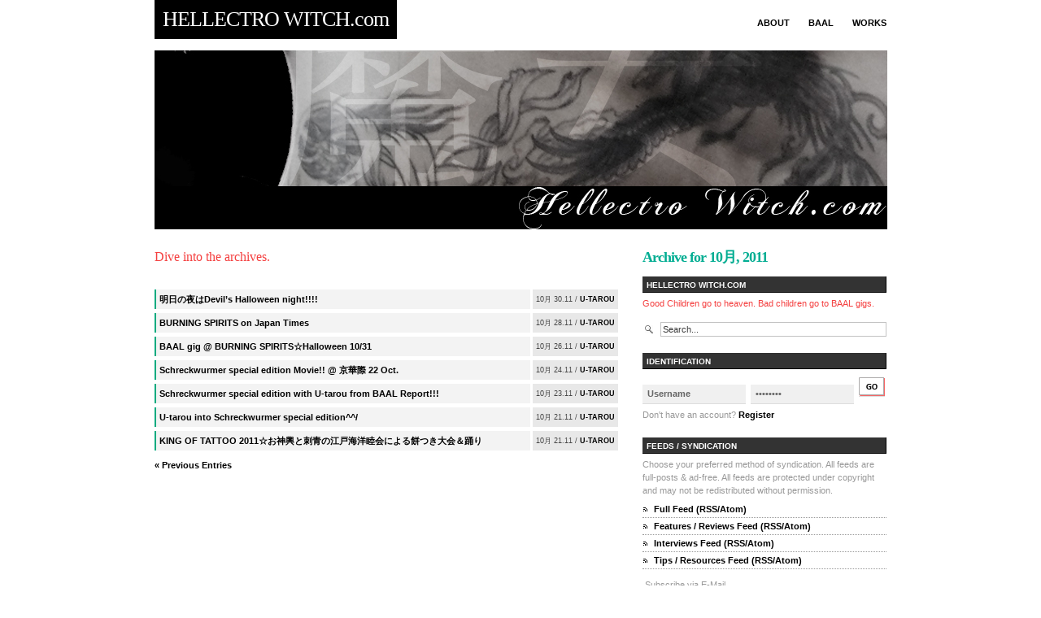

--- FILE ---
content_type: text/html; charset=UTF-8
request_url: http://hellectrowitch.com/blog/?m=201110
body_size: 31813
content:
<!DOCTYPE html PUBLIC "-//W3C//DTD XHTML 1.0 Transitional//EN" "http://www.w3.org/TR/xhtml1/DTD/xhtml1-transitional.dtd">
<html xmlns="http://www.w3.org/1999/xhtml" lang="ja">
<head profile="http://gmpg.org/xfn/11">
<title>
HELLECTRO WITCH.com &raquo; 2011 &raquo; 10月</title>
<meta http-equiv="Content-Type" content="text/html; charset=UTF-8" />
<meta name="generator" content="WordPress 4.1.41" />
<!-- leave this for stats -->
<style type="text/css" media="screen">
@import url( http://hellectrowitch.com/blog/wp-content/themes/modicus-remix/modicus-remix/style.css );
</style>
<link rel="alternate" type="application/rss+xml" title="HELLECTRO WITCH.com RSS Feed" href="http://hellectrowitch.com/blog/?feed=rss2" />
<link rel="pingback" href="http://hellectrowitch.com/blog/xmlrpc.php" />
<script type='text/javascript' src='http://hellectrowitch.com/blog/wp-includes/js/swfobject.js?ver=2.2-20120417'></script>
<link rel="EditURI" type="application/rsd+xml" title="RSD" href="http://hellectrowitch.com/blog/xmlrpc.php?rsd" />
<link rel="wlwmanifest" type="application/wlwmanifest+xml" href="http://hellectrowitch.com/blog/wp-includes/wlwmanifest.xml" /> 
<meta name="generator" content="WordPress 4.1.41" />
<!-- Vipers Video Quicktags v6.2.6 | http://www.viper007bond.com/wordpress-plugins/vipers-video-quicktags/ -->
<style type="text/css">
.vvqbox { display: block; max-width: 100%; visibility: visible !important; margin: 10px auto; } .vvqbox img { max-width: 100%; height: 100%; } .vvqbox object { max-width: 100%; } 
</style>
<script type="text/javascript">
// <![CDATA[
	var vvqflashvars = {};
	var vvqparams = { wmode: "opaque", allowfullscreen: "true", allowscriptacess: "always" };
	var vvqattributes = {};
	var vvqexpressinstall = "http://hellectrowitch.com/blog/wp-content/plugins/vipers-video-quicktags/resources/expressinstall.swf";
// ]]>
</script>
</head>
<body>
<a name="top"></a>
<div id="wrapper">
<div id="header">
      <ul class="nav">
        <li class="page_item page-item-2"><a href="http://hellectrowitch.com/blog/?page_id=2">ABOUT</a></li>
<li class="page_item page-item-61"><a href="http://hellectrowitch.com/blog/?page_id=61">BAAL</a></li>
<li class="page_item page-item-60"><a href="http://hellectrowitch.com/blog/?page_id=60">WORKS</a></li>
      </ul>
<h1><a href="http://hellectrowitch.com/blog/">    
        HELLECTRO WITCH.com      
      </a></h1>
<br style="clear:both" />
<div id="headerstripe"></div>
</div>
<!-- end header -->

<div class="post">
  <p>Dive into the archives.</p>
  <br/>
      <div class="interviewtime"><small>
    10月 30.11    / <a href="/index.php?author=2">
    u-tarou    </a></small></div>
  <div class="interviewlist"><a href="http://hellectrowitch.com/blog/?p=3618" rel="bookmark" title="Permanent Link to 明日の夜はDevil&#8217;s Halloween night!!!!">
    明日の夜はDevil&#8217;s Halloween night!!!!    </a></div>
  <br style="clear:both;line-height:5px;" />
    <div class="interviewtime"><small>
    10月 28.11    / <a href="/index.php?author=2">
    u-tarou    </a></small></div>
  <div class="interviewlist"><a href="http://hellectrowitch.com/blog/?p=3613" rel="bookmark" title="Permanent Link to BURNING SPIRITS on Japan Times">
    BURNING SPIRITS on Japan Times    </a></div>
  <br style="clear:both;line-height:5px;" />
    <div class="interviewtime"><small>
    10月 26.11    / <a href="/index.php?author=2">
    u-tarou    </a></small></div>
  <div class="interviewlist"><a href="http://hellectrowitch.com/blog/?p=3610" rel="bookmark" title="Permanent Link to BAAL gig @ BURNING SPIRITS☆Halloween 10/31">
    BAAL gig @ BURNING SPIRITS☆Halloween 10/31    </a></div>
  <br style="clear:both;line-height:5px;" />
    <div class="interviewtime"><small>
    10月 24.11    / <a href="/index.php?author=2">
    u-tarou    </a></small></div>
  <div class="interviewlist"><a href="http://hellectrowitch.com/blog/?p=3606" rel="bookmark" title="Permanent Link to Schreckwurmer special edition Movie!! @ 京華際 22 Oct.">
    Schreckwurmer special edition Movie!! @ 京華際 22 Oct.    </a></div>
  <br style="clear:both;line-height:5px;" />
    <div class="interviewtime"><small>
    10月 23.11    / <a href="/index.php?author=2">
    u-tarou    </a></small></div>
  <div class="interviewlist"><a href="http://hellectrowitch.com/blog/?p=3586" rel="bookmark" title="Permanent Link to Schreckwurmer special edition with U-tarou from BAAL Report!!!">
    Schreckwurmer special edition with U-tarou from BAAL Report!!!    </a></div>
  <br style="clear:both;line-height:5px;" />
    <div class="interviewtime"><small>
    10月 21.11    / <a href="/index.php?author=2">
    u-tarou    </a></small></div>
  <div class="interviewlist"><a href="http://hellectrowitch.com/blog/?p=3583" rel="bookmark" title="Permanent Link to U-tarou into Schreckwurmer special edition^^/">
    U-tarou into Schreckwurmer special edition^^/    </a></div>
  <br style="clear:both;line-height:5px;" />
    <div class="interviewtime"><small>
    10月 21.11    / <a href="/index.php?author=2">
    u-tarou    </a></small></div>
  <div class="interviewlist"><a href="http://hellectrowitch.com/blog/?p=3556" rel="bookmark" title="Permanent Link to KING OF TATTOO 2011☆お神輿と刺青の江戸海洋睦会による餅つき大会＆踊り">
    KING OF TATTOO 2011☆お神輿と刺青の江戸海洋睦会による餅つき大会＆踊り    </a></div>
  <br style="clear:both;line-height:5px;" />
    <div class="navigation">
    <div class="alignleft">
      <a href="http://hellectrowitch.com/blog/?m=201110&#038;paged=2" >&laquo; Previous Entries</a>    </div>
    <div class="alignright">
          </div>
  </div>
  <!-- end navigation -->
</div>
<!-- end post -->
<div id="sidebar">
            <h1>Archive for
    10月, 2011  </h1>
  <ul>  
<li>
    <h2>HELLECTRO WITCH.com      </h2>
    <span style="color:#F44040;">
    Good Children go to heaven. Bad children go to BAAL gigs.    </span>
    <div style="margin-top:15px;">
      <div id="search" style="margin-top:12px;">
  <form method="get" id="search_form" action="http://hellectrowitch.com/blog/">
    <input class="textinput" type="text" name="s" id="s" value="Search..."  />
    <input type="hidden" id="searchsubmit" value="Search" />
  </form>
</div>
    </div>
  </li>
    <li>
    <h2>
      Identification
    </h2>
    <div style="height:5px;"></div>
    <form name="loginform" id="loginform" action="http://hellectrowitch.com/blog/wp-login.php" method="post">
      <div>
        <label>
     
        <input class="textinput" type="text" onclick="value=''" name="log" id="log" value="Username" size="20" tabindex="7" />
        </label>
        <label>
        <input class="textinput" type="password" onclick="value=''" name="pwd" id="pwd" value="Password" size="20" tabindex="8" />
        </label>
        <label>
        <input type="submit" class="button" name="submit" value="" tabindex="10" />
        </label>
        <label style="display:none;">
        <input type="checkbox" name="rememberme" value="forever" tabindex="9" />
        </label>
        Don't have an account? <a href="http://hellectrowitch.com/blog/wp-register.php">Register</a>
        <input type="hidden" name="redirect_to" value="/blog/?m=201110"/>
      </div>
    </form>
  </li>
    <li>
    <h2>Feeds / Syndication</h2>
    Choose your preferred method of syndication. All feeds are full-posts &amp; ad-free. All feeds are protected under copyright and may not be redistributed without permission.
    <ul class="syndicate">
      <li><a href="http://hellectrowitch.com/blog/?feed=rss2">Full Feed (RSS/Atom)</a></li>
      <li><a href="http://hellectrowitch.com/blog/?feed=rss2">Features / Reviews Feed (RSS/Atom)</a></li>
      <li><a href="http://hellectrowitch.com/blog/?feed=rss2">Interviews Feed (RSS/Atom)</a></li>
      <li><a href="http://hellectrowitch.com/blog/?feed=rss2">Tips / Resources Feed (RSS/Atom)</a></li>
    </ul>
    <form style="border:0px solid #ccc;padding:3px;text-align:left;margin-top:8px;" action="http://www.feedburner.com/fb/a/emailverify" method="post" target="popupwindow" onsubmit="window.open('http://www.feedburner.com', 'popupwindow', 'scrollbars=yes,width=550,height=520');return true">
      Subscribe via E-Mail
      <input type="text" style="float:right;" class="textinput"  name="email"/>
      <input type="hidden" value="http://feeds.feedburner.com/~e?ffid=1135921" name="url"/>
      <input type="hidden" value="ArtCulture.com - Art, Culture, Design News &amp; Features" name="title"/>
      <input type="hidden" name="loc" value="en_US"/>
      <input type="submit" style="display:none;" value="Subscribe" />
    </form>
    <br style="clear;both;" />
  </li>
  		<li id="recent-posts-2" class="widget widget_recent_entries">		<h2 class="widgettitle">Recent Posts</h2>
		<ul>
					<li>
				<a href="http://hellectrowitch.com/blog/?p=12895">今年もお誕生日メッセージをありがとうございます</a>
						</li>
					<li>
				<a href="http://hellectrowitch.com/blog/?p=12877">Finally!!!! 海の向こうからFamily!!!!</a>
						</li>
					<li>
				<a href="http://hellectrowitch.com/blog/?p=12831">Spring has come &#038; fresh green</a>
						</li>
					<li>
				<a href="http://hellectrowitch.com/blog/?p=12822">I wish you a Happy New Year!!!</a>
						</li>
					<li>
				<a href="http://hellectrowitch.com/blog/?p=12801">AUTO-MOD 時の葬列-覚醒のレゾナンス-  へ(11月の日記です）</a>
						</li>
				</ul>
		</li>
<li id="archives-2" class="widget widget_archive"><h2 class="widgettitle">Archive</h2>
		<ul>
	<li><a href='http://hellectrowitch.com/blog/?m=202410'>2024年10月</a>&nbsp;(1)</li>
	<li><a href='http://hellectrowitch.com/blog/?m=202310'>2023年10月</a>&nbsp;(1)</li>
	<li><a href='http://hellectrowitch.com/blog/?m=202303'>2023年3月</a>&nbsp;(1)</li>
	<li><a href='http://hellectrowitch.com/blog/?m=202301'>2023年1月</a>&nbsp;(1)</li>
	<li><a href='http://hellectrowitch.com/blog/?m=202212'>2022年12月</a>&nbsp;(3)</li>
	<li><a href='http://hellectrowitch.com/blog/?m=202210'>2022年10月</a>&nbsp;(1)</li>
	<li><a href='http://hellectrowitch.com/blog/?m=202203'>2022年3月</a>&nbsp;(2)</li>
	<li><a href='http://hellectrowitch.com/blog/?m=202201'>2022年1月</a>&nbsp;(2)</li>
	<li><a href='http://hellectrowitch.com/blog/?m=202108'>2021年8月</a>&nbsp;(1)</li>
	<li><a href='http://hellectrowitch.com/blog/?m=202105'>2021年5月</a>&nbsp;(2)</li>
	<li><a href='http://hellectrowitch.com/blog/?m=202104'>2021年4月</a>&nbsp;(1)</li>
	<li><a href='http://hellectrowitch.com/blog/?m=202103'>2021年3月</a>&nbsp;(1)</li>
	<li><a href='http://hellectrowitch.com/blog/?m=202102'>2021年2月</a>&nbsp;(4)</li>
	<li><a href='http://hellectrowitch.com/blog/?m=202101'>2021年1月</a>&nbsp;(1)</li>
	<li><a href='http://hellectrowitch.com/blog/?m=202012'>2020年12月</a>&nbsp;(1)</li>
	<li><a href='http://hellectrowitch.com/blog/?m=202011'>2020年11月</a>&nbsp;(1)</li>
	<li><a href='http://hellectrowitch.com/blog/?m=202010'>2020年10月</a>&nbsp;(1)</li>
	<li><a href='http://hellectrowitch.com/blog/?m=202007'>2020年7月</a>&nbsp;(1)</li>
	<li><a href='http://hellectrowitch.com/blog/?m=202006'>2020年6月</a>&nbsp;(1)</li>
	<li><a href='http://hellectrowitch.com/blog/?m=202005'>2020年5月</a>&nbsp;(1)</li>
	<li><a href='http://hellectrowitch.com/blog/?m=202004'>2020年4月</a>&nbsp;(2)</li>
	<li><a href='http://hellectrowitch.com/blog/?m=202003'>2020年3月</a>&nbsp;(1)</li>
	<li><a href='http://hellectrowitch.com/blog/?m=202002'>2020年2月</a>&nbsp;(2)</li>
	<li><a href='http://hellectrowitch.com/blog/?m=202001'>2020年1月</a>&nbsp;(1)</li>
	<li><a href='http://hellectrowitch.com/blog/?m=201912'>2019年12月</a>&nbsp;(3)</li>
	<li><a href='http://hellectrowitch.com/blog/?m=201911'>2019年11月</a>&nbsp;(9)</li>
	<li><a href='http://hellectrowitch.com/blog/?m=201910'>2019年10月</a>&nbsp;(11)</li>
	<li><a href='http://hellectrowitch.com/blog/?m=201909'>2019年9月</a>&nbsp;(4)</li>
	<li><a href='http://hellectrowitch.com/blog/?m=201908'>2019年8月</a>&nbsp;(1)</li>
	<li><a href='http://hellectrowitch.com/blog/?m=201906'>2019年6月</a>&nbsp;(2)</li>
	<li><a href='http://hellectrowitch.com/blog/?m=201905'>2019年5月</a>&nbsp;(2)</li>
	<li><a href='http://hellectrowitch.com/blog/?m=201904'>2019年4月</a>&nbsp;(2)</li>
	<li><a href='http://hellectrowitch.com/blog/?m=201903'>2019年3月</a>&nbsp;(4)</li>
	<li><a href='http://hellectrowitch.com/blog/?m=201902'>2019年2月</a>&nbsp;(2)</li>
	<li><a href='http://hellectrowitch.com/blog/?m=201901'>2019年1月</a>&nbsp;(1)</li>
	<li><a href='http://hellectrowitch.com/blog/?m=201812'>2018年12月</a>&nbsp;(1)</li>
	<li><a href='http://hellectrowitch.com/blog/?m=201811'>2018年11月</a>&nbsp;(8)</li>
	<li><a href='http://hellectrowitch.com/blog/?m=201810'>2018年10月</a>&nbsp;(4)</li>
	<li><a href='http://hellectrowitch.com/blog/?m=201809'>2018年9月</a>&nbsp;(2)</li>
	<li><a href='http://hellectrowitch.com/blog/?m=201808'>2018年8月</a>&nbsp;(2)</li>
	<li><a href='http://hellectrowitch.com/blog/?m=201807'>2018年7月</a>&nbsp;(10)</li>
	<li><a href='http://hellectrowitch.com/blog/?m=201806'>2018年6月</a>&nbsp;(5)</li>
	<li><a href='http://hellectrowitch.com/blog/?m=201804'>2018年4月</a>&nbsp;(1)</li>
	<li><a href='http://hellectrowitch.com/blog/?m=201803'>2018年3月</a>&nbsp;(2)</li>
	<li><a href='http://hellectrowitch.com/blog/?m=201802'>2018年2月</a>&nbsp;(1)</li>
	<li><a href='http://hellectrowitch.com/blog/?m=201801'>2018年1月</a>&nbsp;(4)</li>
	<li><a href='http://hellectrowitch.com/blog/?m=201712'>2017年12月</a>&nbsp;(2)</li>
	<li><a href='http://hellectrowitch.com/blog/?m=201711'>2017年11月</a>&nbsp;(6)</li>
	<li><a href='http://hellectrowitch.com/blog/?m=201710'>2017年10月</a>&nbsp;(14)</li>
	<li><a href='http://hellectrowitch.com/blog/?m=201709'>2017年9月</a>&nbsp;(2)</li>
	<li><a href='http://hellectrowitch.com/blog/?m=201708'>2017年8月</a>&nbsp;(1)</li>
	<li><a href='http://hellectrowitch.com/blog/?m=201707'>2017年7月</a>&nbsp;(3)</li>
	<li><a href='http://hellectrowitch.com/blog/?m=201706'>2017年6月</a>&nbsp;(2)</li>
	<li><a href='http://hellectrowitch.com/blog/?m=201705'>2017年5月</a>&nbsp;(6)</li>
	<li><a href='http://hellectrowitch.com/blog/?m=201704'>2017年4月</a>&nbsp;(7)</li>
	<li><a href='http://hellectrowitch.com/blog/?m=201703'>2017年3月</a>&nbsp;(1)</li>
	<li><a href='http://hellectrowitch.com/blog/?m=201702'>2017年2月</a>&nbsp;(6)</li>
	<li><a href='http://hellectrowitch.com/blog/?m=201701'>2017年1月</a>&nbsp;(6)</li>
	<li><a href='http://hellectrowitch.com/blog/?m=201612'>2016年12月</a>&nbsp;(7)</li>
	<li><a href='http://hellectrowitch.com/blog/?m=201611'>2016年11月</a>&nbsp;(12)</li>
	<li><a href='http://hellectrowitch.com/blog/?m=201610'>2016年10月</a>&nbsp;(16)</li>
	<li><a href='http://hellectrowitch.com/blog/?m=201609'>2016年9月</a>&nbsp;(4)</li>
	<li><a href='http://hellectrowitch.com/blog/?m=201608'>2016年8月</a>&nbsp;(2)</li>
	<li><a href='http://hellectrowitch.com/blog/?m=201607'>2016年7月</a>&nbsp;(4)</li>
	<li><a href='http://hellectrowitch.com/blog/?m=201606'>2016年6月</a>&nbsp;(4)</li>
	<li><a href='http://hellectrowitch.com/blog/?m=201605'>2016年5月</a>&nbsp;(4)</li>
	<li><a href='http://hellectrowitch.com/blog/?m=201604'>2016年4月</a>&nbsp;(2)</li>
	<li><a href='http://hellectrowitch.com/blog/?m=201603'>2016年3月</a>&nbsp;(3)</li>
	<li><a href='http://hellectrowitch.com/blog/?m=201602'>2016年2月</a>&nbsp;(5)</li>
	<li><a href='http://hellectrowitch.com/blog/?m=201601'>2016年1月</a>&nbsp;(13)</li>
	<li><a href='http://hellectrowitch.com/blog/?m=201512'>2015年12月</a>&nbsp;(7)</li>
	<li><a href='http://hellectrowitch.com/blog/?m=201511'>2015年11月</a>&nbsp;(17)</li>
	<li><a href='http://hellectrowitch.com/blog/?m=201510'>2015年10月</a>&nbsp;(11)</li>
	<li><a href='http://hellectrowitch.com/blog/?m=201509'>2015年9月</a>&nbsp;(9)</li>
	<li><a href='http://hellectrowitch.com/blog/?m=201508'>2015年8月</a>&nbsp;(6)</li>
	<li><a href='http://hellectrowitch.com/blog/?m=201507'>2015年7月</a>&nbsp;(7)</li>
	<li><a href='http://hellectrowitch.com/blog/?m=201506'>2015年6月</a>&nbsp;(9)</li>
	<li><a href='http://hellectrowitch.com/blog/?m=201505'>2015年5月</a>&nbsp;(10)</li>
	<li><a href='http://hellectrowitch.com/blog/?m=201504'>2015年4月</a>&nbsp;(10)</li>
	<li><a href='http://hellectrowitch.com/blog/?m=201503'>2015年3月</a>&nbsp;(14)</li>
	<li><a href='http://hellectrowitch.com/blog/?m=201502'>2015年2月</a>&nbsp;(4)</li>
	<li><a href='http://hellectrowitch.com/blog/?m=201501'>2015年1月</a>&nbsp;(2)</li>
	<li><a href='http://hellectrowitch.com/blog/?m=201412'>2014年12月</a>&nbsp;(11)</li>
	<li><a href='http://hellectrowitch.com/blog/?m=201411'>2014年11月</a>&nbsp;(9)</li>
	<li><a href='http://hellectrowitch.com/blog/?m=201410'>2014年10月</a>&nbsp;(9)</li>
	<li><a href='http://hellectrowitch.com/blog/?m=201409'>2014年9月</a>&nbsp;(8)</li>
	<li><a href='http://hellectrowitch.com/blog/?m=201408'>2014年8月</a>&nbsp;(4)</li>
	<li><a href='http://hellectrowitch.com/blog/?m=201406'>2014年6月</a>&nbsp;(4)</li>
	<li><a href='http://hellectrowitch.com/blog/?m=201405'>2014年5月</a>&nbsp;(6)</li>
	<li><a href='http://hellectrowitch.com/blog/?m=201404'>2014年4月</a>&nbsp;(10)</li>
	<li><a href='http://hellectrowitch.com/blog/?m=201403'>2014年3月</a>&nbsp;(13)</li>
	<li><a href='http://hellectrowitch.com/blog/?m=201402'>2014年2月</a>&nbsp;(9)</li>
	<li><a href='http://hellectrowitch.com/blog/?m=201401'>2014年1月</a>&nbsp;(4)</li>
	<li><a href='http://hellectrowitch.com/blog/?m=201312'>2013年12月</a>&nbsp;(6)</li>
	<li><a href='http://hellectrowitch.com/blog/?m=201311'>2013年11月</a>&nbsp;(10)</li>
	<li><a href='http://hellectrowitch.com/blog/?m=201310'>2013年10月</a>&nbsp;(13)</li>
	<li><a href='http://hellectrowitch.com/blog/?m=201309'>2013年9月</a>&nbsp;(5)</li>
	<li><a href='http://hellectrowitch.com/blog/?m=201308'>2013年8月</a>&nbsp;(10)</li>
	<li><a href='http://hellectrowitch.com/blog/?m=201307'>2013年7月</a>&nbsp;(21)</li>
	<li><a href='http://hellectrowitch.com/blog/?m=201306'>2013年6月</a>&nbsp;(3)</li>
	<li><a href='http://hellectrowitch.com/blog/?m=201305'>2013年5月</a>&nbsp;(6)</li>
	<li><a href='http://hellectrowitch.com/blog/?m=201304'>2013年4月</a>&nbsp;(12)</li>
	<li><a href='http://hellectrowitch.com/blog/?m=201303'>2013年3月</a>&nbsp;(6)</li>
	<li><a href='http://hellectrowitch.com/blog/?m=201302'>2013年2月</a>&nbsp;(1)</li>
	<li><a href='http://hellectrowitch.com/blog/?m=201301'>2013年1月</a>&nbsp;(6)</li>
	<li><a href='http://hellectrowitch.com/blog/?m=201212'>2012年12月</a>&nbsp;(3)</li>
	<li><a href='http://hellectrowitch.com/blog/?m=201211'>2012年11月</a>&nbsp;(12)</li>
	<li><a href='http://hellectrowitch.com/blog/?m=201210'>2012年10月</a>&nbsp;(11)</li>
	<li><a href='http://hellectrowitch.com/blog/?m=201209'>2012年9月</a>&nbsp;(10)</li>
	<li><a href='http://hellectrowitch.com/blog/?m=201208'>2012年8月</a>&nbsp;(6)</li>
	<li><a href='http://hellectrowitch.com/blog/?m=201207'>2012年7月</a>&nbsp;(8)</li>
	<li><a href='http://hellectrowitch.com/blog/?m=201206'>2012年6月</a>&nbsp;(12)</li>
	<li><a href='http://hellectrowitch.com/blog/?m=201205'>2012年5月</a>&nbsp;(11)</li>
	<li><a href='http://hellectrowitch.com/blog/?m=201204'>2012年4月</a>&nbsp;(6)</li>
	<li><a href='http://hellectrowitch.com/blog/?m=201203'>2012年3月</a>&nbsp;(13)</li>
	<li><a href='http://hellectrowitch.com/blog/?m=201202'>2012年2月</a>&nbsp;(6)</li>
	<li><a href='http://hellectrowitch.com/blog/?m=201201'>2012年1月</a>&nbsp;(9)</li>
	<li><a href='http://hellectrowitch.com/blog/?m=201112'>2011年12月</a>&nbsp;(5)</li>
	<li><a href='http://hellectrowitch.com/blog/?m=201111'>2011年11月</a>&nbsp;(11)</li>
	<li><a href='http://hellectrowitch.com/blog/?m=201110'>2011年10月</a>&nbsp;(10)</li>
	<li><a href='http://hellectrowitch.com/blog/?m=201109'>2011年9月</a>&nbsp;(7)</li>
	<li><a href='http://hellectrowitch.com/blog/?m=201108'>2011年8月</a>&nbsp;(5)</li>
	<li><a href='http://hellectrowitch.com/blog/?m=201107'>2011年7月</a>&nbsp;(11)</li>
	<li><a href='http://hellectrowitch.com/blog/?m=201106'>2011年6月</a>&nbsp;(7)</li>
	<li><a href='http://hellectrowitch.com/blog/?m=201105'>2011年5月</a>&nbsp;(11)</li>
	<li><a href='http://hellectrowitch.com/blog/?m=201104'>2011年4月</a>&nbsp;(6)</li>
	<li><a href='http://hellectrowitch.com/blog/?m=201103'>2011年3月</a>&nbsp;(6)</li>
	<li><a href='http://hellectrowitch.com/blog/?m=201102'>2011年2月</a>&nbsp;(2)</li>
	<li><a href='http://hellectrowitch.com/blog/?m=201101'>2011年1月</a>&nbsp;(10)</li>
	<li><a href='http://hellectrowitch.com/blog/?m=201012'>2010年12月</a>&nbsp;(17)</li>
	<li><a href='http://hellectrowitch.com/blog/?m=201011'>2010年11月</a>&nbsp;(9)</li>
	<li><a href='http://hellectrowitch.com/blog/?m=201010'>2010年10月</a>&nbsp;(8)</li>
	<li><a href='http://hellectrowitch.com/blog/?m=201009'>2010年9月</a>&nbsp;(5)</li>
	<li><a href='http://hellectrowitch.com/blog/?m=201008'>2010年8月</a>&nbsp;(3)</li>
	<li><a href='http://hellectrowitch.com/blog/?m=201007'>2010年7月</a>&nbsp;(3)</li>
	<li><a href='http://hellectrowitch.com/blog/?m=201006'>2010年6月</a>&nbsp;(5)</li>
	<li><a href='http://hellectrowitch.com/blog/?m=201005'>2010年5月</a>&nbsp;(14)</li>
	<li><a href='http://hellectrowitch.com/blog/?m=201004'>2010年4月</a>&nbsp;(8)</li>
	<li><a href='http://hellectrowitch.com/blog/?m=201003'>2010年3月</a>&nbsp;(25)</li>
	<li><a href='http://hellectrowitch.com/blog/?m=201002'>2010年2月</a>&nbsp;(7)</li>
	<li><a href='http://hellectrowitch.com/blog/?m=201001'>2010年1月</a>&nbsp;(7)</li>
	<li><a href='http://hellectrowitch.com/blog/?m=200912'>2009年12月</a>&nbsp;(3)</li>
	<li><a href='http://hellectrowitch.com/blog/?m=200911'>2009年11月</a>&nbsp;(6)</li>
	<li><a href='http://hellectrowitch.com/blog/?m=200910'>2009年10月</a>&nbsp;(4)</li>
	<li><a href='http://hellectrowitch.com/blog/?m=200909'>2009年9月</a>&nbsp;(9)</li>
	<li><a href='http://hellectrowitch.com/blog/?m=200908'>2009年8月</a>&nbsp;(3)</li>
	<li><a href='http://hellectrowitch.com/blog/?m=200907'>2009年7月</a>&nbsp;(15)</li>
	<li><a href='http://hellectrowitch.com/blog/?m=200906'>2009年6月</a>&nbsp;(6)</li>
	<li><a href='http://hellectrowitch.com/blog/?m=200905'>2009年5月</a>&nbsp;(5)</li>
	<li><a href='http://hellectrowitch.com/blog/?m=200904'>2009年4月</a>&nbsp;(4)</li>
	<li><a href='http://hellectrowitch.com/blog/?m=200903'>2009年3月</a>&nbsp;(4)</li>
	<li><a href='http://hellectrowitch.com/blog/?m=200902'>2009年2月</a>&nbsp;(4)</li>
	<li><a href='http://hellectrowitch.com/blog/?m=200901'>2009年1月</a>&nbsp;(3)</li>
	<li><a href='http://hellectrowitch.com/blog/?m=200812'>2008年12月</a>&nbsp;(1)</li>
	<li><a href='http://hellectrowitch.com/blog/?m=200811'>2008年11月</a>&nbsp;(2)</li>
	<li><a href='http://hellectrowitch.com/blog/?m=200810'>2008年10月</a>&nbsp;(2)</li>
	<li><a href='http://hellectrowitch.com/blog/?m=200809'>2008年9月</a>&nbsp;(2)</li>
	<li><a href='http://hellectrowitch.com/blog/?m=200808'>2008年8月</a>&nbsp;(4)</li>
	<li><a href='http://hellectrowitch.com/blog/?m=200807'>2008年7月</a>&nbsp;(5)</li>
	<li><a href='http://hellectrowitch.com/blog/?m=200806'>2008年6月</a>&nbsp;(5)</li>
		</ul>
</li>

<style type="text/css">
/*
	This is a basic set of rules designed to work well with
	the Twenty Ten theme provided as part of WordPress 3.0.
*/
#main .widget-area ul.hl_recent_tweets {
	clear: both;
	list-style: none;
	margin: 0;
	padding: 6px 0 0;
}

.hl_recent_tweets li {
		margin-bottom: 6px;
}
.hl_recent_tweets p {
	margin-bottom: 0;
}
.hl_recent_tweets span {
	display: block;
	font-size: 10px;
}
.hl_recent_tweets_none {
	margin-bottom: 0;
}
.hl_recent_tweets_meta {
	font-size: 10px;
	color: #999;
	font-style: italic;
}
</style>


<li id="hl_twitter_widget-2" class="widget widget_hl_twitter_widget">

<h2 class="widgettitle">	BAAL twitter</h2>



	<ul class="hl_recent_tweets">
					<li >
				<p>
					今年の1/30のTDCでのBAAL腕章の落とし物を、ぴすこさんが保管してくれています！
<a href="https://t.co/tingZlLJT5">https://t.co/tingZlLJT5</a>					<span class="meta">
						<a href="http://twitter.com/BAALofficial/status/775747890211803136">
							9 years ago
						</a>
					</span>
				</p>
			</li>
					<li >
				<p>
					RT <a href="https://twitter.com/katsuta66">@katsuta66</a>: KING OF TATTOOは

２０１７年 ２月２５日 土曜日２６日… <a href="https://t.co/DOBUatjk1s">https://t.co/DOBUatjk1s</a>					<span class="meta">
						<a href="http://twitter.com/BAALofficial/status/773947132881477632">
							9 years ago
						</a>
					</span>
				</p>
			</li>
					<li >
				<p>
					Kiyotoさん、イベントを立ち上げて頂きましてありがとうございます！ <a href="https://t.co/kcxETSTGGc">https://t.co/kcxETSTGGc</a>					<span class="meta">
						<a href="http://twitter.com/BAALofficial/status/773943501348233216">
							9 years ago
						</a>
					</span>
				</p>
			</li>
					<li >
				<p>
					Chopのスタッフの皆様、共演者&amp;関係者の皆様、そして、共にイベントを作って頂けて、この夜を過ごして頂けるご来場の皆様！！どうぞよろしくお願いします(o^^o)					<span class="meta">
						<a href="http://twitter.com/BAALofficial/status/773943289762369536">
							9 years ago
						</a>
					</span>
				</p>
			</li>
					<li >
				<p>
					<a href="https://twitter.com/9629em">@9629em</a> Reannaも喜ぶ(o^^o)架け橋ありがとう！					<span class="meta">
						<a href="http://twitter.com/BAALofficial/status/773220219951034368">
							9 years ago
						</a>
					</span>
				</p>
			</li>
					<li >
				<p>
					RT <a href="https://twitter.com/9629em">@9629em</a>: BAAL日本ツアーはこのネックレスと一緒に参加するぞい。					<span class="meta">
						<a href="http://twitter.com/BAALofficial/status/773220073129381889">
							9 years ago
						</a>
					</span>
				</p>
			</li>
					<li >
				<p>
					<a href="https://twitter.com/9629em">@9629em</a> 一緒に写真撮って送ろうね(^-^)/					<span class="meta">
						<a href="http://twitter.com/BAALofficial/status/773219908876312576">
							9 years ago
						</a>
					</span>
				</p>
			</li>
			</ul>





</li>
<li id="categories-370160661" class="widget widget_categories"><h2 class="widgettitle">CATEGORIES</h2>
		<ul>
	<li class="cat-item cat-item-8"><a href="http://hellectrowitch.com/blog/?cat=8" >Art</a>
</li>
	<li class="cat-item cat-item-5"><a href="http://hellectrowitch.com/blog/?cat=5" >Australia Tour &quot;Cyber Punk Baropue Ball 2008&quot;</a>
</li>
	<li class="cat-item cat-item-6"><a href="http://hellectrowitch.com/blog/?cat=6" >BAAL GIG</a>
</li>
	<li class="cat-item cat-item-16"><a href="http://hellectrowitch.com/blog/?cat=16" >BAAL NEW FULL ALBUM “SHURADO” 修羅道</a>
</li>
	<li class="cat-item cat-item-13"><a href="http://hellectrowitch.com/blog/?cat=13" >BAAL STORE</a>
</li>
	<li class="cat-item cat-item-14"><a href="http://hellectrowitch.com/blog/?cat=14" >BAAL US tour July 2013</a>
</li>
	<li class="cat-item cat-item-15"><a href="http://hellectrowitch.com/blog/?cat=15" >BAAL US tour March 2014</a>
</li>
	<li class="cat-item cat-item-10"><a href="http://hellectrowitch.com/blog/?cat=10" >Blood and Death</a>
</li>
	<li class="cat-item cat-item-7"><a href="http://hellectrowitch.com/blog/?cat=7" >Friends</a>
</li>
	<li class="cat-item cat-item-12"><a href="http://hellectrowitch.com/blog/?cat=12" >Hellectro Witch Produce</a>
</li>
	<li class="cat-item cat-item-11"><a href="http://hellectrowitch.com/blog/?cat=11" >KING OF EVIL 13</a>
</li>
	<li class="cat-item cat-item-17"><a href="http://hellectrowitch.com/blog/?cat=17" >MMA</a>
</li>
	<li class="cat-item cat-item-4"><a href="http://hellectrowitch.com/blog/?cat=4" >Music</a>
</li>
	<li class="cat-item cat-item-3"><a href="http://hellectrowitch.com/blog/?cat=3" >Nature</a>
</li>
	<li class="cat-item cat-item-18"><a href="http://hellectrowitch.com/blog/?cat=18" >Surf</a>
</li>
	<li class="cat-item cat-item-1"><a href="http://hellectrowitch.com/blog/?cat=1" >uncategorized</a>
</li>
	<li class="cat-item cat-item-21"><a href="http://hellectrowitch.com/blog/?cat=21" >トレーニング</a>
</li>
	<li class="cat-item cat-item-20"><a href="http://hellectrowitch.com/blog/?cat=20" >腹筋を探す旅</a>
</li>
		</ul>
</li>
<li id="linkcat-9" class="widget wp_widget_mylinkorder"><h2 class="widgettitle">BANDS</h2>

	<ul class='xoxo blogroll'>
<li><a href="http://www.angelspit.net/">ANGELSPIT</a></li>

	</ul>
</li>

<li id="linkcat-2" class="widget wp_widget_mylinkorder"><h2 class="widgettitle">HELLECTRO WITCH OFFICIAL LINK</h2>

	<ul class='xoxo blogroll'>
<li><a href="http://myspace.com/baaljapan" target="_blank">BAAL MYSPACE</a></li>
<li><a href="http://baaljapan.net/store/index.html" target="_blank">BAAL official Online Store</a></li>
<li><a href="http://baaljapan.net">BAAL official website</a></li>
<li><a href="http://www.myspace.com/hellectrowitch">Hellectro Witch myspace</a></li>
<li><a href="http://blog.livedoor.jp/chrono_u_tarou/" target="_blank">Hellectro Witch Old Weblog</a></li>

	</ul>
</li>

<li id="pages-2" class="widget widget_pages"><h2 class="widgettitle">HELLECTRO WITCH.COM</h2>
		<ul>
			<li class="page_item page-item-2"><a href="http://hellectrowitch.com/blog/?page_id=2">ABOUT</a></li>
<li class="page_item page-item-61"><a href="http://hellectrowitch.com/blog/?page_id=61">BAAL</a></li>
<li class="page_item page-item-60"><a href="http://hellectrowitch.com/blog/?page_id=60">WORKS</a></li>
		</ul>
		</li>
  <li>
<script type="text/javascript"><!--
google_ad_client = "pub-9005201729731795";
/* 300x250, modicus-remix theme */
google_ad_slot = "0336658519";
google_ad_width = 300;
google_ad_height = 250;
//-->
</script>
<script type="text/javascript"
src="http://pagead2.googlesyndication.com/pagead/show_ads.js">
</script>
  </li>
</ul>
  <div class="bluebox">
    <!--Don't be uncool. Leave the theme credit. :) -->
    <small>Wordpress theme "<a href="http://www.zidalgo.com/modicus-remix-wordpress-theme" title="Minimalistic Wordpress Theme">Modicus Remix</a>" by <a href="http://www.zidalgo.com" title="Premium Wordpress Themes">Zidalgo</a>.</small></div>
</div>
<!-- end sidebar -->
<br style="clear:both;" />
<div id="footer2"> 
  <div class="blackbar" style="text-transform:uppercase;">
    <ul class="nav">
      <li class="page_item page-item-2"><a href="http://hellectrowitch.com/blog/?page_id=2">ABOUT</a></li>
<li class="page_item page-item-61"><a href="http://hellectrowitch.com/blog/?page_id=61">BAAL</a></li>
<li class="page_item page-item-60"><a href="http://hellectrowitch.com/blog/?page_id=60">WORKS</a></li>
    </ul>
    &copy;  Copyright 2007 <a href="http://hellectrowitch.com/blog/">
    HELLECTRO WITCH.com    </a>. Thanks for visiting!</div>
  <br />
</div>
<!-- end footer -->
</div>
<!-- end wrapper -->
</body></html>

--- FILE ---
content_type: text/html; charset=utf-8
request_url: https://www.google.com/recaptcha/api2/aframe
body_size: 267
content:
<!DOCTYPE HTML><html><head><meta http-equiv="content-type" content="text/html; charset=UTF-8"></head><body><script nonce="z0AsYG_NtFEKPyS9GBg92g">/** Anti-fraud and anti-abuse applications only. See google.com/recaptcha */ try{var clients={'sodar':'https://pagead2.googlesyndication.com/pagead/sodar?'};window.addEventListener("message",function(a){try{if(a.source===window.parent){var b=JSON.parse(a.data);var c=clients[b['id']];if(c){var d=document.createElement('img');d.src=c+b['params']+'&rc='+(localStorage.getItem("rc::a")?sessionStorage.getItem("rc::b"):"");window.document.body.appendChild(d);sessionStorage.setItem("rc::e",parseInt(sessionStorage.getItem("rc::e")||0)+1);localStorage.setItem("rc::h",'1768993399599');}}}catch(b){}});window.parent.postMessage("_grecaptcha_ready", "*");}catch(b){}</script></body></html>

--- FILE ---
content_type: text/css
request_url: http://hellectrowitch.com/blog/wp-content/themes/modicus-remix/modicus-remix/style.css
body_size: 15081
content:
/*
Theme Name: Modicus Remix
Theme URI: http://www.zidalgo.com/modicus-remix-wordpress-theme
Description: Simple, clean theme. For updates, please <a href="http://feeds.feedburner.com/artculture">subscribe to ArtCulture</a>.
Version: 2.0
Author: Brad Mahaffey
Author URI: http://www.vanillagreen.com
License: Creative Commons Attribution-Share Alike 3.0 (http://creativecommons.org/licenses/by-sa/3.0/. Make any changes you want, do whatever you want, leave credit, don't, it doesn't matter.
*/
/* @group Normalize */
body, div, dl, dt, dd, ul, ol, li, h1, h2, h3, h4, h5, h6, pre, form, fieldset, input, p, blockquote, th, td {
	margin:0pt;
	padding:0pt;
}
h1, h2, h3, h4, h5, h6 {
	font-size:100%;
	font-weight:normal;
}
h1, h1 a:link, h1 a:visited {
	font-family:Georgia, Times New Roman, Arial;
	font-size:24px;
	font-weight:normal;
	letter-spacing:-1px;
	line-height:1em;
	margin-bottom:5px;
	text-indent:0px;
}
#header h1 a {
	font-weight:normal;
	font-size:1.1em;
	background:#000;
	padding:10px;
	color:#fff;
}
#headerstripe {
	background:url(images/headerstripes2.jpg);
	background-repeat:repeat;
	width:901px;
	height:220px;
	margin-top:5px;
}
ol, ul {
	list-style-image:none;
	list-style-position:outside;
	list-style-type:none;
}
li {
	list-style-type:none;
	padding:5px 0px;
}
ul.nav {
	list-style-type:none;
	list-style-image:none;
	float:right;
	margin:10px 0px 0px;
}
ul.nav li {
	display:inline;
	margin:0px 0px 0px 20px;
	padding:0px;
	list-style-type:none;
	list-style-image:none;
}
ul.nav li a {
	font-size:11px;
	text-transform:uppercase;
	font-weight:bold;
}
#footer2 ul.nav {
	list-style-type:none;
	list-style-image:none;
	float:right;
	margin:0px 0px 0px;
font-size:10px;
}
#footer2 ul.nav li {
	display:inline;
	margin:0px 0px 0px 10px;
	padding:0px;
	list-style-type:none;
	font-size:10px;
	list-style-image:none;
}
#footer2 ul.nav li a {
	font-size:10px;
	text-transform:uppercase;
	font-weight:bold;
}
#sidebar ul li ul.syndicate {
	margin-top:5px;
}
#sidebar ul li ul.syndicate li {
	background:url(images/icon_rss.gif) left center no-repeat;
}
address, caption, cite, code, dfn, em, strong, th, var {
	font-style:normal;
	font-weight:normal;
}
table {
	border-collapse:collapse;
	border-spacing:0pt;
}
fieldset, img {
	border:0pt none;
}
caption, th {
	text-align:left;
}
q:before, q:after {
	content:'';
}
#homebody {
	font-size:1.5em;
	letter-spacing:0.1em;
	line-height:2.5em;
	padding-top:200px;
	text-align:left;
	width:916px;
}
#wrapper {
	font-size:11px;
	margin:0pt auto;
	position:relative;
	text-align:left;
	width:900px;
}
#header {
	font-size:11px;
	margin:10px 0px 0px 0px;
	text-align:left;
}
body {
	background-color:#FFFFFF;
	color:#444444;
	font-family:"Helvetica Neue", Helvetica, Arial, Verdana;
	font-size-adjust:none;
	font-stretch:normal;
	font-style:normal;
	font-variant:normal;
	font-weight:normal;
	margin:0pt auto;
	line-height:16px;
	padding:0pt;
	text-align:center;
}
.description {
	font-size:0.5em;
}
#header img {
	border:0px solid #BEBEBE;
	float:left;
}
#sidebar {
	color:#999999;
	float:right;
	font-size:11px;
	margin-top:25px;
	padding-bottom:25px;
	text-align:left;
	width:300px;
}
#footer {
float:left;
}
#footer a:link, #footer a:visited {
	color:#000;
}
#footer a:hover {
	color:#00AD92;
}
#footer2 {
float:left;
}
#footer2 a:link, #footer2 a:visited {
	color:#000;
}
#footer2 a:hover {
	color:#00AD92;
}
a:link, a:visited {
	color:#000000;
	font-weight:bold;
	text-decoration:none;
}
a:hover {
	color:#00AD92;
}
#sidebar a {
	border:medium none;
	font-weight:bold;
}
#sidebar ul {
list-style-image:none;
list-style-type:none;
margin:0px;
}
#sidebar ul li {
	list-style-type:none;
	padding:10px 0px;
	list-style-image:none;
}
#sidebar ul li ul {
list-style:none;
margin:0px; 
}
#sidebar ul li ul li {
	background:url(images/icon_bullet.gif) left center no-repeat;
	margin:0px;
	border-bottom:1px dotted #999999;
	padding:2px 0px 2px 14px;
}
#sidebar h1 {
	font-size:16px;
	color:#00AD92;
	font-weight:bold;
	font-size:18px;
}
#sidebar p a {
	font-weight:bold;
}
.interviewtime {
	background:#e8e8e8;
	border-left:3px solid #fff;
	padding:4px;
	float:right;
	width:auto;
	text-transform:uppercase;
	color:737373;
}
.interviewlist {
	background:#f3f3f3;
	padding:4px;
	border-left:2px solid #00aa7f;
}
a.subscribe:link, a.subscribe:visited {
	color:#F36A18;
}
a.subscribe:hover {
	color:silver;
}
.cat a:link, .cat a:visited {
	color:#000000;
}
.cat a:hover {
	color:silver;
	text-transform:uppercase;
}
.post h2, .post h2 a {
font-size:16px;
font-weight:normal;
color:#333;
}
.post li {
	margin-left:15px;
}
.noindent li {
	margin-left:0px;
}
ul.archive li ul li {
	margin:0px;
}
ul.archive li {
	display:block;
	padding:0pt 0pt 1em;
	margin-left:15px;
}
ul.archive p {
	display:block;
	padding:0pt;
}
ul.archive li p {
	padding:0pt 0pt 0.5em;
}
ul.archive {
	margin:0pt;
	padding:0pt;
}
p.postmetadata {
	border-top:1px solid #999;
	color:#000000;
	height:12px;
	line-height:10px;
	margin-bottom:25px;
	padding:4px 0pt;
	position:relative;
	text-transform:uppercase;
}
.page {
	margin-left:0px;
	padding-bottom:25px;
	text-align:left;
	width:100%;
	float:left;
}
.blackbar {
	font-size:10px;
	background:#f8f8f8;
	padding:10px;
	color:#333;
	border-right:1px solid #ddd;
	border-bottom:1px solid #ddd;
	text-align:left;
	font-weight:bold;
	width:878px;
}
.blackbar a:link, .blackbar a:visited {
	color:#000;
}
a.whitelink:link, a.whitelink:visited {
	color:#ffffff;
}
a.whitelink:hover {
	color:#00AD92;
}
.post {
	float:left;
	margin-left:0px;
	margin-top:25px;
	padding-bottom:25px;
	text-align:left;
	width:570px;
}
.post img {
	max-width:560px;
}
.post-image {
	height:45px;
	width:45px;
}
.post p:first-child {
	color:#F44040;
	font-size:16px;
	font-weight:lighter;
	line-height:17px;
	font-family:Georgia, Times New Roman, Arial;
}
.post p:first-child a {
	font-weight:lighter;
}
.post blockquote p:first-child {
	margin:0px;
	padding:0px;
	font-family:Times New Roman, serif, arial;
	font-size:12px;
	font-weight:normal;
	color:#555555;
}
.post blockquote p {
	margin:0px;
	padding:0px;
	font-family:Times New Roman, serif, arial;
	font-size:12px;
	font-weight:normal;
	color:#555555;
}
.post blockquote {
	background:#FBFAEA none repeat scroll 0%;
	padding:1.3em;
}
p {
	padding:0em 0pt 1em;
}
strong {
	font-weight:bold;
}
#sidebar ul li h2, #sidebar ul li h2 a {
	background:#333;
	border-bottom:1px solid #000;
	border-right:1px solid #000;
	font-size:10px;
	display:block;
	margin:0px 0px 5px 0px;
	padding:5px 5px 3px 5px;
	line-height:normal;
	text-transform:uppercase;
	letter-spacing:0px;
	color:#fff;
	font-family:Helvetica, "Helvetica Neue", Arial, serif;
	font-weight:bold;
}
#sidebar ul li h2 a:hover {
	color:#ff8787;
}
h2 {
	color:#000000;
	font-family:Georgia, Times New Roman, Arial;
	font-size:18px;
	font-weight:lighter;
	letter-spacing:-1px;
	line-height:1em;
	margin:0px 0px 7px 0px;
	padding:10px 0px 0px 0px;
}
h3 {
	color:#000000;
	font-family:Georgia, Times New Roman, Arial;
	font-size:18px;
	letter-spacing:-1px;
	line-height:1em;
	margin-bottom:10px;
	margin-top:20px;
	padding-top:10px;
}
.normal {
	font-weight:normal;
}
.navigation {
	margin:0pt 0pt 1em;
}
.center {
	text-align:center;
}
.borderless img, img.borderless {
	border:medium none;
}
.imgleft {
	float:left;
}
em {
	font-style:italic;
}
.alignright {
	float:right;
	margin:5px 0px 10px 10px;;
}
.alignleft {
	float:left;
	margin:5px 10px 10px 0px;
}
.bluebox {
background:#fafafa;
padding:10px;
border-bottom:1px solid #ddd;
border-right:1px solid #ddd;
color:#666;
}
a.more-link {
background:transparent url(images/more-link.gif) no-repeat;
display:block;
width:78px;
height:23px;
border:0px;
margin-top:5px;
margin-bottom:2px;
outline:none;
}
.more-link:hover {
border:1px solid #fff;
margin-bottom:0px;
}
div.bubble {
	margin-bottom:24px;
	width:auto;
}
div.bubble blockquote {
	border:1px solid #C9C2C1;
	margin:0px;
	padding:10px;
	background:#fff;
}
div.bubble blockquote p {
	line-height:1.3em;
	margin:0px;
	padding:0px;
}
div.bubble cite {
	background:transparent url(images/tip.gif) no-repeat scroll 20px 0pt;
	display:block;
	font-size:1em;
	font-style:normal;
	margin:-7px;
	padding:7px 0px 10px 15px;
	position:relative;
	top:5px;
}
.artistimages {
	margin:8px;
	text-align:center;
	padding:10px;
	background:#ebebeb;
}
.alt {
	margin:0pt;
	padding:0pt;
}
#comment {
	height:100px;
	width:100%;
}
.nocomments {
	margin:0pt;
	padding:0pt;
	text-align:center;
}
.commentmetadata {
	display:block;
	margin:0pt;
}
#commentPreview {
	font-size:0.8em;
}
#wp-calendar {
	empty-cells:show;
	margin:10px auto 0pt;
	width:125px;
}
#wp-calendar #next a {
	padding-right:10px;
	text-align:right;
}
#wp-calendar #prev a {
	padding-left:10px;
	text-align:left;
}
#wp-calendar a {
	display:block;
}
#wp-calendar caption {
	text-align:center;
	width:100%;
}
#wp-calendar td {
	padding:3px 0pt;
	text-align:center;
}
#wp-calendar td.pad:hover {
	background-color:#FFFFFF;
}
#wp-calendar #prev a, #wp-calendar #next a {
	font-size:9pt;
}
#wp-calendar a {
	text-decoration:none;
}
#wp-calendar caption {
	font-family:"Helvetica Neue", Helvetica, Arial, Verdana;
	font-size:1.3em;
	font-size-adjust:none;
	font-stretch:normal;
	font-style:normal;
	font-variant:normal;
	font-weight:bold;
	line-height:normal;
	text-align:center;
}
#wp-calendar th {
	font-style:normal;
	text-transform:capitalize;
}
#search {
	background:transparent url(images/icon_search.gif) no-repeat scroll 3px 4px;
	color:#BBBBBB;
	font-size:9px;
	padding:0pt 0pt 0pt 22px;
}
#register p {
	color:#EAEAEA;
	font-size:10px;
	margin:0pt;
}
#register {
	color:#FFFFFF;
}
#register .actionitem a {
	background:#EAEAEA none repeat scroll 0% 50%;
	border:2px solid #AAAAAA;
	color:#000000;
	display:block;
	font-size:14px;
	font-weight:bold;
	margin:10px 0pt;
	padding:5px;
	text-align:center;
}
#login p.last {
	margin-bottom:0pt;
}
p.last {
	margin-bottom:0pt;
}
.warning p {
	margin:0pt 0pt 5px;
}
#loginform input.button {
	background:transparent url(images/go-button.gif) no-repeat;
	width:32px;
	height:24px;
	padding:0px;
	margin:0px;
}
#loginform input {
	width:115px;
	padding:6px;
	margin:0px 3px 5px 0px;
	height:11px;
	font-weight:bold;
	font-size:11px;
	color:#666;
	background:#f0f0f0;
	border-bottom:1px solid #ddd;
	border-top:0px;
	border-left:0px;
	border-right:0px;
}
#loginform input.button:hover {
	border:1px solid #f66767;
	cursor:pointer;
}
input.button {
	background:#FFFFFF none repeat scroll 0% 50%;
	border:1px solid #C3C3C3;
	color:#000000;
	font-size:11px;
	padding:3px;
}
input.textinput {
	border:1px solid #C3C3C3;
	color:#3A3A3A;
	font-size:11px;
	padding:2px;
	width:98%;
}
h4 {
	color:#B30000;
	font-weight:normal;
	font-size:10px;
	letter-spacing:1px;
	text-transform:uppercase;
	font-family:Georgia, Times New Roman, Arial;
}
.warning {
	background:#FFF8C1 url(../images/icon_warning.gif) no-repeat scroll 100% 0pt;
	border:1px solid #FDE0BB;
	margin:20px 0pt;
	padding:10px 25px 10px 10px;
}
ul.entries {
	margin:0px;
}
ul.entries li {
	background:transparent url(images/icon_search.gif) no-repeat scroll 0pt 14px;
	border-bottom:1px dotted #BBBBBB;
	list-style-type:none;
	padding:10px 0pt 10px 25px;
	list-style-image:none;
}
ul.entries li:hover {
	background:#f8f8f8 url(images/icon_search.gif) no-repeat scroll 0pt 14px;
}
ul.entries li p {
	color:#999999;
	font-size:10px;
	margin:0pt;
}
ul.sidebyside li {
	float:left;
	list-style-image:none;
	list-style-type:none;
}
/*
---------------------------------------
Threaded comments styling
---------------------------------------
*/
ol.commentlist { list-style:none; margin:0 0 1em; padding:0; text-indent:0; }
ol.commentlist li { margin:0px 0px 15px 0px; }
ol.commentlist li.alt { }
ol.commentlist li.bypostauthor {}
ol.commentlist li.byuser {}
ol.commentlist li.comment-author-admin {}
ol.commentlist li.comment { float:right;
padding:1em;
width:410px;
border:none; }

ol.commentlist li div.comment-author {}
ol.commentlist li div.vcard { font:normal 12px; }
ol.commentlist li div.vcard cite.fn { float:left;
font-style:normal;
margin:100px 0px 0px -137px; }
ol.commentlist li div.vcard cite.fn a.url {}
ol.commentlist li div.vcard cite.fn a.url:hover {
border:0px;}
ol.commentlist li div.vcard img.avatar { border:5px solid #f0f0f0;
float:left;
height:100px;
margin:-16px 0pt 0pt -137px;
width:100px; }
ol.commentlist li div.vcard img.avatar-32 {}
ol.commentlist li ul.children div.vcard img.photo, ol.commentlist li ul.children div.vcard img.avatar-32,  ol.commentlist li ul.children div.vcard img.avatar {
border:3px solid #f0f0f0;
float:left;
height:50px;
margin:-12px 0pt 0pt -85px;
width:50px;
}
ol.commentlist li div.vcard img.photo {border:5px solid #f0f0f0;
float:left;
height:100px;
margin:-11px 0pt 0pt -137px;
width:100px;}
ol.commentlist li div.vcard span.says {display:none;}
ol.commentlist li div.commentmetadata {float:left;width:100px;margin:115px 0px 0px -137px;}
ol.commentlist li div.comment-meta { font-size:9px; }
ol.commentlist li div.comment-meta a { color:#9e9e9e; }
ol.commentlist li div.comment-meta a:hover {border:0px;}
ol.commentlist li p { font-size:12px; margin:0 0 1em; }
ol.commentlist li ul { font-size:11px; list-style:square; margin:0 0 1em 2em; }
ol.commentlist li div.reply { font-size:10px;margin:0px 0px 5px 0px; }
ol.commentlist li div.reply a { font-weight:bold;color:#a2a2a2;display:inline;padding:4px;border:1px solid #ddd;width:auto;background:#e8e8e8; }
ol.commentlist li div.reply a:hover { color:#ed258a; }
ol.commentlist li ul.children { list-style:none; margin:1em 0 0; text-indent:0; }
ol.commentlist li ul.children li ul.children div.vcard img.photo, ol.commentlist li ul.children li ul.children div.vcard img.avatar-32,  ol.commentlist li ul.children li ul.children div.vcard img.avatar {
border:3px solid #f0f0f0;
float:left;
height:50px;
margin:-2px 0pt 0pt -75px;
width:50px;
}
ol.commentlist li ul.children li.alt {}
ol.commentlist li ul.children li.bypostauthor {}
ol.commentlist li ul.children li.byuser {}
ol.commentlist li ul.children li div.vcard span.says {display:inline;}
ol.commentlist li ul.children li div.vcard cite.fn { float:none;font-style:normal;margin:0px; }
ol.commentlist li ul.children li div.commentmetadata {float:none;width:auto;margin:0px 0px 5px 0px;}
ol.commentlist li ul.children li.comment {}
ol.commentlist li ul.children li.comment-author-admin {}
ol.commentlist li ul.children li.depth-2 { border-left:4px solid #555; margin:0 0 .25em .25em;
float:right;
padding:1em;
width:300px; }
ol.commentlist li ul.children li.depth-3 { border-left:3px solid #999; margin:0 0 .25em .25em;float:right;
padding:.5em;
width:215px; }
ol.commentlist li ul.children li.depth-4 {}
ol.commentlist li ul.children li.depth-5 {}
ol.commentlist li ul.children li.odd {}
ol.commentlist li.even { background:#fff; }
ol.commentlist li.odd { background:#f2f2f2; }
ol.commentlist li.parent { border-left:5px solid #111; }
ol.commentlist li.pingback { border-bottom:1px dotted #666; padding:1em; }
ol.commentlist li.thread-alt { }
ol.commentlist li.thread-even {}
ol.commentlist li.thread-odd {}
